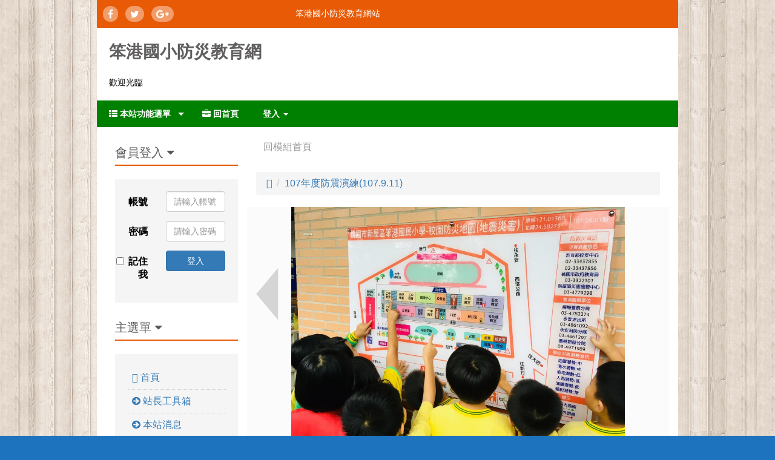

--- FILE ---
content_type: text/html; charset=UTF-8
request_url: https://www.bges.tyc.edu.tw/earthquake/modules/tadgallery/view.php?sn=692
body_size: 43007
content:
<!DOCTYPE html>
<html lang="zh-TW">
  <head>
    <!--目前$_SESSION['bootstrap']="3"; -->
    <!--將目前的資料夾名稱，設定為樣板標籤變數 theme_name-->
    
    <!--載入由使用者設定的各項佈景變數-->
    

    <meta charset="UTF-8">
        <meta name="viewport" content="width=device-width, initial-scale=1.0, shrink-to-fit=no">
        <meta http-equiv="X-UA-Compatible" content="ie=edge">

        
        <meta name="robots" content="index,follow">
        <meta name="keywords" content="S__12575291.jpg">
        <meta name="description" content="">
        <meta name="rating" content="general">
        <meta name="author" content="XOOPS">
        <meta name="copyright" content="Copyright @ 2001-2012">
        <meta name="generator" content="XOOPS">
        <meta property="og:title" content="笨港國小防災教育網 - S__12575291.jpg">
        <meta property="og:type" content="website">
        <meta property="og:url" content="https://www.bges.tyc.edu.tw/earthquake/modules/tadgallery/view.php?sn=692">
        <meta property="og:site_name" content="笨港國小防災教育網">

    <!-- 網站的標題及標語 -->
    <title>笨港國小防災教育網 - S__12575291.jpg</title>

    
        <!-- Rss -->
        <link rel="alternate" type="application/rss+xml" title="RSS" href="https://www.bges.tyc.edu.tw/earthquake/backend.php">
        <!-- icon -->
        <link href="https://www.bges.tyc.edu.tw/earthquake/favicon.ico" rel="SHORTCUT ICON">
        <!-- Sheet Css -->
        <link rel="stylesheet" type="text/css" media="all" title="Style sheet" href="https://www.bges.tyc.edu.tw/earthquake/xoops.css">
        <!-- XOOPS theme Sheet Css -->
        <link rel="stylesheet" type="text/css" media="all" title="Style sheet" href="https://www.bges.tyc.edu.tw/earthquake/themes/infoway/css/xoops.css">
        <!-- 33-1 bootstrap3 -->
        <link href="https://www.bges.tyc.edu.tw/earthquake/modules/tadtools/bootstrap3/css/bootstrap.css" rel="stylesheet" media="all">
        <!-- SmartMenus jQuery Bootstrap Addon CSS -->
        <link href="https://www.bges.tyc.edu.tw/earthquake/modules/tadtools/smartmenus/addons/bootstrap/jquery.smartmenus.bootstrap.css" media="all" rel="stylesheet">
        <!-- HTML5 shim and Respond.js for IE8 support of HTML5 elements and media queries -->
        <!-- WARNING: Respond.js doesn't work if you view the page via file:// -->
        <!--[if lt IE 9]>
        <script src="https://oss.maxcdn.com/html5shiv/3.7.2/html5shiv.min.js"></script>
        <script src="https://oss.maxcdn.com/respond/1.4.2/respond.min.js"></script>
        <![endif]-->
        <!-- font-awesome -->
        <link href="https://www.bges.tyc.edu.tw/earthquake/modules/tadtools/css/font-awesome/css/font-awesome.css" rel="stylesheet" media="all">
        <!-- Theme Sheet Css -->
        <link rel="stylesheet" type="text/css" media="all" href="https://www.bges.tyc.edu.tw/earthquake/themes/infoway/css/style.css">

    <!-- 給模組套用的樣板標籤 -->
    <script src="https://www.bges.tyc.edu.tw/earthquake/browse.php?Frameworks/jquery/jquery.js" type="text/javascript"></script>
<script src="https://www.bges.tyc.edu.tw/earthquake/browse.php?Frameworks/jquery/plugins/jquery.ui.js" type="text/javascript"></script>
<script src="https://www.bges.tyc.edu.tw/earthquake/modules/tadtools/jquery/jquery.ui.touch-punch.min.js" type="text/javascript"></script>
<script src="https://www.bges.tyc.edu.tw/earthquake/include/xoops.js" type="text/javascript"></script>
<script src="https://www.bges.tyc.edu.tw/earthquake/themes/infoway/language/tchinese_utf8/script.js" type="text/javascript"></script>
<script src="https://www.bges.tyc.edu.tw/earthquake/modules/tadgallery/class/jscroller.js" type="text/javascript"></script>
<script type="text/javascript">
//<![CDATA[

    (function($){
      $(document).ready(function(){
        var width=$('#scroller_container_w').width();
        $('#scroller_container').css('width',width+'px');
      });
    })(jQuery);
  
//]]></script>
<script src="https://www.bges.tyc.edu.tw/earthquake/modules/tadtools/fancyBox/lib/jquery.mousewheel.pack.js" type="text/javascript"></script>
<script src="https://www.bges.tyc.edu.tw/earthquake/modules/tadtools/fancyBox/source/jquery.fancybox.js" type="text/javascript"></script>
<script type="text/javascript">
//<![CDATA[

                jQuery(document).ready(function(){
                    $('.fancybox').fancybox({
                    type: 'iframe',
                    fitToView : true,
                    width   : '360',
                    height    : '480',
                    
                    
                    autoSize  : false,
                    closeClick  : false,
                    openEffect  : 'none',
                    closeEffect : 'none'
                    
                    
                    });
                });
            
//]]></script>
<link rel="stylesheet" href="https://www.bges.tyc.edu.tw/earthquake/modules/tadtools/jquery/themes/base/jquery.ui.all.css" type="text/css" />
<link rel="stylesheet" href="https://www.bges.tyc.edu.tw/earthquake/language/tchinese_utf8/style.css" type="text/css" />
<link rel="stylesheet" href="https://www.bges.tyc.edu.tw/earthquake/media/font-awesome/css/font-awesome.min.css" type="text/css" />
<link rel="stylesheet" href="https://www.bges.tyc.edu.tw/earthquake/modules/tadtools/css/xoops.css" type="text/css" />
<link rel="stylesheet" href="https://www.bges.tyc.edu.tw/earthquake/modules/tadtools/fancyBox/source/jquery.fancybox.css" type="text/css" />


      <meta property="og:title" content="S__12575291.jpg">
      <meta property="og:description" content="">
      <meta property="og:image" content="https://www.bges.tyc.edu.tw/earthquake/uploads/tadgallery/medium/2019_05_01/692_m_S__12575291.jpg">
      

    <link rel="stylesheet" type="text/css" media="all"  href="https://www.bges.tyc.edu.tw/earthquake/themes/infoway/css/style.css" />
    <link rel="stylesheet" type="text/css" media="all"  href="https://www.bges.tyc.edu.tw/earthquake/themes/infoway/css/navbar.css" />
    <link rel="stylesheet" type="text/css" media="all"  href="https://www.bges.tyc.edu.tw/earthquake/themes/infoway/css/slider.css" />

    <style type="text/css">
      body{
        font-family: ;
              }
    </style>
    <script type="text/javascript" src="https://www.bges.tyc.edu.tw/earthquake/themes/infoway/js/jquery.easing.1.3.js"></script>
    <script type="text/javascript" src="https://www.bges.tyc.edu.tw/earthquake/themes/infoway/js/jquery.CarouSlide.min.js"></script>

    <script type='text/javascript'>
      $(function(){

      // 移在第二層項目時,讓該第一層的項目加上樣式(呈現背景反白)
      $( ".sub" ).children().hover(
        function() {
          $(this ).parent().parent().children().addClass("selected");
        }, function() {
          $( this ).parent().parent().children().removeClass("selected");
        }
      );
      // 滑動圖片
      $(".s1").CarouSlide({
       animType:"slide-vertical",
                  autoAnim:true,
                  slideTime:3000,
                  animTime:1000,
                  alwaysNext:true
      });

      //選單箭頭
      // $(".navbar > ul > li:has(ul) > a").append('<div class="arrow-bottom"></div>');
      $(".navbar > ul > li ul li:has(ul) > a").append('<div class="arrow-right"></div>');
      //區塊標題加入向下箭頭和樣式(於xoops.css設定顏色和位置)
      $(".blockTitle").append('<i class="fa fa-caret-down sidebar-arrow-down"></i>');
    })
    </script>


    <style>
      body{
        background-color: #1E73BE;
        background-image: url('https://www.bges.tyc.edu.tw/earthquake/uploads/tad_themes/infoway/bg/bg.png');
        background-repeat: repeat;
        background-position: left top;
        background-attachment: fixed;
      }

      .wrapper{
        margin: 0 auto;
        width: 960px;
        background-color: #ffffff;
      }



      #header a{
        font-size: 1.75em;
        width: 960px;
        margin: 20px auto;
        font-weight: bold;
        color:#615F5F;

      }



      .topinfobar{
        width: 960px;
        /*margin: 0 auto;*/
        background-color:#E85A05;

        /*color:#fff;*/
        /*color:transparent;*/
      }

      #header{
        background:url() no-repeat;
        /*background-color: transparent;*/
        /*background: transparent;*/

      }

      .navbar li a.selected,.navbar li a:hover {
        /*background-color: #EC5515;*/
        background-color: #EC5515;
        color:#FFFFFF;
      }

      /*選單第二層移過連結顏色*/
      .navbar ul li ul li a:hover{
        /*background-color:rgba(255, 255, 255, 0.4);*/
      }

      /*選單第二層移過項目*/
      .navbar ul li ul li:hover{
        border: none;
      }



      /*區塊標題*/
      div.blockTitle{
        border-bottom: 2px solid #E85A05;

        position: relative;/*搭配向下箭頭位置*/
      }

      /*區塊標題的向下箭頭*/
      div.blockTitle .sidebar-arrow-down{
        position: absolute;
        left: 23px;
        bottom: -13px;
        color: #E85A05;
      }


      /*xoops主選單,目前所在項目*/
      div#mainmenu a.maincurrent{
       color:;
      }

      div#mainmenu a.menuMain:hover{
       color:#08C;
       transform: translateX(15px);
       /*chrome*/
       -webkit-transform: translateX(15px);
       margin-right: 15px;
      }


      .slider-wrapper , .s1 .slider-wrapper , div.slider , .slider-holder li a img {
                height:285px;      }

    </style>

  </head>

  <body>

    <div class="wrapper">
      <!-- 頁首 -->
      <div class="topinfobar">
        <div class="row">

          <div class="col-sm-2 col-md-2">
            <!-- 社群網站連結 -->
            <ul class="social_logos">
                              <li>
                  <a href="http://www.facebook.com" target="_blank"><span class="fa fa-facebook"></span></a>
                </li>
                                          <li>
                <a href="http://twitter.com" target="_blank"><span class="fa fa-twitter"></span></a>
              </li>
                                          <li>
                <a href="http://plus.google.com" target="_blank"><span class="fa fa-google-plus"></span></a>
              </li>
                          </ul>
          </div>

          <div class="col-sm-6 col-md-6">
            <span class="info">笨港國小防災教育網站</span>
          </div>
        </div>
      </div>

      <!-- 標題 -->
      <!-- logo -->
      <div id="header">

    <div class="title">
        <a href="https://www.bges.tyc.edu.tw/earthquake/index.php">笨港國小防災教育網</a>
    </div>
    <div class="subtitle">
        歡迎光臨
    </div>

</div>
      <!-- 導覽列 -->
      <link rel="stylesheet" type="text/css" href="https://www.bges.tyc.edu.tw/earthquake/modules/tadtools/themes_common/menu/cssmenu/styles.css" />
<script src="https://www.bges.tyc.edu.tw/earthquake/modules/tadtools/themes_common/menu/cssmenu/menu_jquery.js"></script>
<style type="text/css">
  #cssmenu{
    background: #008000;
    /* background: transparent; */
  }
  #cssmenu > ul{
    background: #008000;
    /* background: transparent; */
  }
  #cssmenu ul ul li a {
    background: #2fa4e7;
    color:#FFFFFF;
    /* color: #6e6265; */
    /* background: #fff; */
  }
  #cssmenu ul ul li:hover > a {
    background: #1684c2;
    color:#EC5515;
    /* color: #8c9195; */
    /* background: #f6f6f6; */
  }

  #cssmenu > ul > li > a {
    color:#FFFFFF;
    /* color: #ffffff; */
  }

  #cssmenu > ul > li:hover > a {
    color:#EC5515;
    /* color: #ffffff; */
  }
</style>
<div id="cssmenu">
    <ul>
                <li class='has-sub'>
            <a href='' target="">
            <span><span class="fa fa-th-list" icon-white></span> 本站功能選單</span>
            </a>
                                        <ul>
                                                        <li >
                        <a href='http://163.30.198.1/earthquake/modules/tad_adm/' target="">
                        <span><span class="fa fa-th-list"></span> 站長工具箱</span>
                        </a>
                                            </li>
                                                                            <li >
                        <a href='http://163.30.198.1/earthquake/modules/tad_idioms/' target="">
                        <span><span class="fa fa-th-list"></span> 學學成語</span>
                        </a>
                                            </li>
                                                                            <li >
                        <a href='http://163.30.198.1/earthquake/modules/tad_player/' target="">
                        <span><span class="fa fa-th-list"></span> 影音播放</span>
                        </a>
                                            </li>
                                                    </ul>
                                </li>
                <li >
            <a href='http://163.30.198.1/earthquake' target="_self">
            <span><span class="fa fa-briefcase" icon-white></span> 回首頁</span>
            </a>
                    </li>
        
                <li>
            <!-- 登入 -->
            <a href="#" class="dropdown-toggle" data-toggle="dropdown">
            登入 <span class="caret"></span>
            </a>
                              <ul class="dropdown-menu" role="menu" aria-labelledby="dLabel">

          <li>
        <form action="https://www.bges.tyc.edu.tw/earthquake/user.php" method="post" class="form-horizontal" role="form">
          <fieldset style="min-width: 200px; margin: 10px;">
            <legend>
            登入            </legend>
                        <div class="form-group">
              <label class="col-sm-4 control-label" for="uname">
                帳號
              </label>
              <div class="col-sm-8">
                <input type="text" name="uname"  id="uname" placeholder="請輸入帳號"  class="form-control">
              </div>
            </div>

            <div class="form-group">
              <label class="col-sm-4 control-label" for="pass">
                密碼
              </label>
              <div class="col-sm-8">
              <input type="password" name="pass" id="pass" placeholder="請輸入密碼" class="form-control">
              </div>
            </div>

            <div class="form-group">
              <label class="col-sm-4 control-label">
              </label>
              <div class="col-sm-8">
                <input type="hidden" name="xoops_redirect" value="/earthquake/modules/tadgallery/view.php?sn=692">
                <input type="hidden" name="rememberme" value="On">
                <input type="hidden" name="op" value="login">
                <input type="hidden" name="xoops_login" value="1">
                <button type="submit" class="btn btn-primary btn-block">登入</button>
              </div>
            </div>

                      </fieldset>
        </form>

      </li>

    
          

                                  <li style="white-space: nowrap">
        
        <a href="https://accounts.google.com/o/oauth2/auth?response_type=code&redirect_uri=https%3A%2F%2Fwww.bges.tyc.edu.tw%2Fearthquake%2Fmodules%2Ftad_login%2Findex.php&client_id=&scope=https%3A%2F%2Fwww.googleapis.com%2Fauth%2Fuserinfo.profile+https%3A%2F%2Fwww.googleapis.com%2Fauth%2Fuserinfo.email&access_type=offline&approval_prompt=auto" class="btn" style="display:inline-block;width:32px;height:32px;padding:2px;margin:2px;background-color:transparent;">
          <img src="https://www.bges.tyc.edu.tw/earthquake/modules/tad_login/images/google.png" alt="使用 Google OpenID  快速登入" title="使用 Google OpenID  快速登入" style="width:32px;height:32px;">
                  </a>

                
                      
        <a href="https://www.bges.tyc.edu.tw/earthquake/modules/tad_login/index.php?login&op=yahoo" class="btn" style="display:inline-block;width:32px;height:32px;padding:2px;margin:2px;background-color:transparent;">
          <img src="https://www.bges.tyc.edu.tw/earthquake/modules/tad_login/images/yahoo.png" alt="使用 Yahoo OpenID  快速登入" title="使用 Yahoo OpenID  快速登入" style="width:32px;height:32px;">
                  </a>

                
                      
        <a href="https://www.bges.tyc.edu.tw/earthquake/modules/tad_login/index.php?login&op=myid" class="btn" style="display:inline-block;width:32px;height:32px;padding:2px;margin:2px;background-color:transparent;">
          <img src="https://www.bges.tyc.edu.tw/earthquake/modules/tad_login/images/myid.png" alt="使用 MyID OpenID  快速登入" title="使用 MyID OpenID  快速登入" style="width:32px;height:32px;">
                  </a>

                
                  

  </ul>
                    </li>
            </ul>
</div>
<div style="clear:both;"></div>
      

      <!-- 內容 -->
      <div class="main">
        <div id="xoops_theme_content">
          <div id="xoops_theme_content_zone" class="row row-sm-eq" style="background-color:#ffffff;">
      
      <div id="xoops_theme_center_zone" class="col-sm-9 col-sm-push-3" style="background-color: transparent;">
        <a accesskey="C" href="#xoops_theme_center_zone_key" title="中間區域（包含中間區塊及主內容）" id="xoops_theme_center_zone_key" style="color: transparent; font-size: 0.625rem; position: absolute;">:::</a>
<div id="xoops_theme_center" style="">
    <div class="row">
    <div class="col-sm-6"></div>
    <div class="col-sm-6"></div>
  </div>

    <div id="xoops_contents">
    
        <style>
            .toolbar_bootstrap_nav {
                position: relative;
                margin: 20px 0;
            }
            .toolbar_bootstrap_nav ul {
                margin: 0;
                padding: 0;
            }
            .toolbar_bootstrap_nav li {
                margin: 0 5px 10px 0;
                padding: 0;
                list-style: none;
                display: inline-block;
            }
            .toolbar_bootstrap_nav a {
                padding: 3px 12px;
                text-decoration: none;
                color: #999;
                line-height: 100%;
            }
            .toolbar_bootstrap_nav a:hover {
                color: #000;
            }
            .toolbar_bootstrap_nav .current a {
                background: #999;
                color: #fff;
                border-radius: 5px;
            }
        </style>

        <nav class='toolbar_bootstrap_nav'>
            <ul>
            <li ><a href='https://www.bges.tyc.edu.tw/earthquake/modules/tadgallery/index.php' >回模組首頁</a></li>
            </ul>
        </nav>

<script type="text/javascript" src="class/jquery.bxslider/jquery.bxslider.js"></script>
<link rel="stylesheet" href="class/jquery.bxslider/jquery.bxslider.css" type="text/css">

<script>
    $(document).ready(function(){
        $('.slider1').bxSlider({
            slideWidth: 100,
            minSlides: 2,
            maxSlides: 12,
            slideMargin: 10
        });
    });
</script>






        <ul class='breadcrumb'>
            <li class='breadcrumb-item '><a href='index.php?csn=0'>&#xf015;</a></li><li class='breadcrumb-item active'><a href='index.php?csn=23'>107年度防震演練(107.9.11)</a></li>
        </ul>
<div id="photo692"></div>
<h2 style="display:none;">Photo</h2>

<div class="row" style="background-color:#FBFBFB;">
  <div class="col-sm-1" style="text-align:right;">
    <a href="view.php?sn=691#photo691"><img src="images/left.png" style="margin-top:100px;" alt="Back" title="Last photo"></a>  </div>
  <div class="col-sm-10 text-center">

          <h1 class="sr-only visually-hidden" style="display: none;">https://www.bges.tyc.edu.tw/earthquake/uploads/tadgallery/2019_05_01/692_S__12575291.jpg</h1>
              <img src="https://www.bges.tyc.edu.tw/earthquake/uploads/tadgallery/2019_05_01/692_S__12575291.jpg" style="max-width: 100%;" alt="https://www.bges.tyc.edu.tw/earthquake/uploads/tadgallery/2019_05_01/692_S__12575291.jpg " title="https://www.bges.tyc.edu.tw/earthquake/uploads/tadgallery/2019_05_01/692_S__12575291.jpg ">
        
  </div>
  <div class="col-sm-1">
      </div>
</div>

<div class="row" style="margin:20px 0px;">
  <div class="col-sm-6 text-left text-start"></div>
  <div class="col-sm-6 text-right text-end">
    <div class="btn-group">
              <a href="https://www.bges.tyc.edu.tw/earthquake/uploads/tadgallery/2019_05_01/692_S__12575291.jpg" target="_blank" title="" class="btn btn-sm btn-default btn-secondary"><i class="fa fa-search-plus"></i> L</a>

        <a href="https://www.bges.tyc.edu.tw/earthquake/uploads/tadgallery/medium/2019_05_01/692_m_S__12575291.jpg" target="_blank" title="" class="btn btn-sm btn-default btn-secondary"><i class="fa fa-search"></i> M</a>

        <a href="https://www.bges.tyc.edu.tw/earthquake/uploads/tadgallery/small/2019_05_01/692_s_S__12575291.jpg" target="_blank" title="" class="btn btn-sm btn-default btn-secondary"><i class="fa fa-search-minus"></i> S</a>
      
              <a href="exif.php?sn=692" class="fancybox fancybox fancybox.ajax btn btn-sm btn-info"><i class="fa fa-info-circle"></i> EXIF</a>

              
    </div>
  </div>
</div>


    <div class="slider1">
                        <div class="slide" onClick="location.href='view.php?sn=692#photo692'" onkeypress="location.href='view.php?sn=692#photo692'" style="cursor:pointer;height:80px;background: url('https://www.bges.tyc.edu.tw/earthquake/uploads/tadgallery/small/2019_05_01/692_s_S__12575291.jpg') center center/cover no-repeat #252a44;"></div>
              
                        <div class="slide" onClick="location.href='view.php?sn=680#photo680'" onkeypress="location.href='view.php?sn=680#photo680'" style="cursor:pointer;height:80px;background: url('https://www.bges.tyc.edu.tw/earthquake/uploads/tadgallery/small/2019_05_01/680_s_2018921中年級幼兒園_180926_0004.jpg') center center/cover no-repeat #252a44;"></div>
                  <div class="slide" onClick="location.href='view.php?sn=682#photo682'" onkeypress="location.href='view.php?sn=682#photo682'" style="cursor:pointer;height:80px;background: url('https://www.bges.tyc.edu.tw/earthquake/uploads/tadgallery/small/2019_05_01/682_s_2018921中年級幼兒園_180926_0021.jpg') center center/cover no-repeat #252a44;"></div>
                  <div class="slide" onClick="location.href='view.php?sn=685#photo685'" onkeypress="location.href='view.php?sn=685#photo685'" style="cursor:pointer;height:80px;background: url('https://www.bges.tyc.edu.tw/earthquake/uploads/tadgallery/small/2019_05_01/685_s_2018921中年級幼兒園_180926_0023.jpg') center center/cover no-repeat #252a44;"></div>
                  <div class="slide" onClick="location.href='view.php?sn=686#photo686'" onkeypress="location.href='view.php?sn=686#photo686'" style="cursor:pointer;height:80px;background: url('https://www.bges.tyc.edu.tw/earthquake/uploads/tadgallery/small/2019_05_01/686_s_2018921中年級幼兒園_180926_0024.jpg') center center/cover no-repeat #252a44;"></div>
                  <div class="slide" onClick="location.href='view.php?sn=687#photo687'" onkeypress="location.href='view.php?sn=687#photo687'" style="cursor:pointer;height:80px;background: url('https://www.bges.tyc.edu.tw/earthquake/uploads/tadgallery/small/2019_05_01/687_s_2018921中年級幼兒園_180926_0026.jpg') center center/cover no-repeat #252a44;"></div>
                  <div class="slide" onClick="location.href='view.php?sn=688#photo688'" onkeypress="location.href='view.php?sn=688#photo688'" style="cursor:pointer;height:80px;background: url('https://www.bges.tyc.edu.tw/earthquake/uploads/tadgallery/small/2019_05_01/688_s_2018921中年級幼兒園_180926_0029.jpg') center center/cover no-repeat #252a44;"></div>
                  <div class="slide" onClick="location.href='view.php?sn=689#photo689'" onkeypress="location.href='view.php?sn=689#photo689'" style="cursor:pointer;height:80px;background: url('https://www.bges.tyc.edu.tw/earthquake/uploads/tadgallery/small/2019_05_01/689_s_2018921中年級幼兒園_180926_0033.jpg') center center/cover no-repeat #252a44;"></div>
                  <div class="slide" onClick="location.href='view.php?sn=690#photo690'" onkeypress="location.href='view.php?sn=690#photo690'" style="cursor:pointer;height:80px;background: url('https://www.bges.tyc.edu.tw/earthquake/uploads/tadgallery/small/2019_05_01/690_s_2018921中年級幼兒園_180926_0034.jpg') center center/cover no-repeat #252a44;"></div>
                  <div class="slide" onClick="location.href='view.php?sn=691#photo691'" onkeypress="location.href='view.php?sn=691#photo691'" style="cursor:pointer;height:80px;background: url('https://www.bges.tyc.edu.tw/earthquake/uploads/tadgallery/small/2019_05_01/691_s_S__12575290.jpg') center center/cover no-repeat #252a44;"></div>
                  </div>



<div class="row">
  <div class="col-md-12">
    
    


    <div style="margin: 3px; padding: 3px;">
    <!-- start comments loop -->
        <!-- end comments loop -->
    </div>
  </div>
</div>
  </div>

  
  <div class="row">
    <div class="col-sm-6"></div>
    <div class="col-sm-6"></div>
  </div>
</div>      </div>

      <div id="xoops_theme_left_zone" class="col-sm-3 col-sm-pull-9" style="background-color:transparent;">
        <div id="xoops_theme_left" style="background-color:transparent;">
          <a accesskey="L" href="#xoops_theme_left_zone_key" title="左邊區域（視佈景版型不同可能包含左右兩側之區塊）" id="xoops_theme_left_zone_key" style="color: transparent; font-size: 0.625rem; position: absolute;">:::</a>
                      
            <div class="leftBlock">
        
            <h3 class="blockTitle">
            
                            會員登入
                    </h3>
            <div class="blockContent" style="clear:both;">
          
<div class="loginform">
  <form action="https://www.bges.tyc.edu.tw/earthquake/user.php" method="post" class="form-horizontal" role="form">
    <div class="form-group">
      <label class="col-sm-4 control-label" for="uname">
        帳號
      </label>
      <div class="col-sm-8">
        <input type="text" name="uname"  id="uname" placeholder="請輸入帳號"  class="form-control" />
      </div>
    </div>

    <div class="form-group">
      <label class="col-sm-4 control-label" for="pass">
        密碼
      </label>
      <div class="col-sm-8">
      <input type="password" name="pass" id="pass" placeholder="請輸入密碼" class="form-control" />
      </div>
    </div>

    <div class="form-group">
      <label class="col-sm-4 control-label checkbox" for="rememberme">
                    <input type="checkbox" name="rememberme" id="rememberme" value="On" class="formButton">
            記住我
              </label>
      <div class="col-sm-8">
        <input type="hidden" name="xoops_redirect" value="/earthquake/modules/tadgallery/view.php?sn=692" />
        <input type="hidden" name="rememberme" value="On" />
        <input type="hidden" name="op" value="login" />
        <input type="hidden" name="xoops_login" value="1"/>
        
        <button type="submit" class="btn btn-primary btn-block">登入</button>
      </div>
    </div>

      </form>
</div>
        </div>
      </div>
                <div class="leftBlock">
        
            <h3 class="blockTitle">
            
                            主選單
                    </h3>
            <div class="blockContent" style="clear:both;">
          
<link rel="stylesheet" type="text/css" media="all" title="Style sheet" href="https://www.bges.tyc.edu.tw/earthquake/modules/tadtools/css/vertical_menu.css">
<ul class="vertical_menu">
    <li >
        <a href="https://www.bges.tyc.edu.tw/earthquake/" title="首頁">
        &#xf015;
        首頁
        </a>
    </li>
            <li >
            <a href="https://www.bges.tyc.edu.tw/earthquake/modules/tad_adm/" title="站長工具箱">
            <i class="fa fa-arrow-circle-right" aria-hidden="true"></i>
            站長工具箱
            </a>
        </li>
                    <li >
            <a href="https://www.bges.tyc.edu.tw/earthquake/modules/tadnews/" title="本站消息">
            <i class="fa fa-arrow-circle-right" aria-hidden="true"></i>
            本站消息
            </a>
        </li>
                    <li >
            <a href="https://www.bges.tyc.edu.tw/earthquake/modules/tad_player/" title="影音播放">
            <i class="fa fa-arrow-circle-right" aria-hidden="true"></i>
            影音播放
            </a>
        </li>
                    <li >
            <a href="https://www.bges.tyc.edu.tw/earthquake/modules/tad_admin/" title="站長工具箱（急救版）">
            <i class="fa fa-arrow-circle-right" aria-hidden="true"></i>
            站長工具箱（急救版）
            </a>
        </li>
                    <li class="selected">
            <a href="https://www.bges.tyc.edu.tw/earthquake/modules/tadgallery/" title="校園相簿">
            <i class="fa fa-arrow-circle-right" aria-hidden="true"></i>
            校園相簿
            </a>
        </li>
                    <li >
            <a href="https://www.bges.tyc.edu.tw/earthquake/modules/tad_link/" title="常用網站">
            <i class="fa fa-arrow-circle-right" aria-hidden="true"></i>
            常用網站
            </a>
        </li>
            </ul>
        </div>
      </div>
                <div class="leftBlock">
        
            <h3 class="blockTitle">
            
                            圖片跑馬燈
                    </h3>
            <div class="blockContent" style="clear:both;">
            <style type="text/css">
  /* Scroller Box */
  #scroller_container {
   height: 380px;
   overflow: hidden;
  }
  /* Scoller Box */

  /* CSS Hack Safari */
  #dummy {;# }

  #scroller_container {
   overflow: auto;
  }
  /* Scroller Box */
  .scroller_container_blur{
      background-color: #ccc; /*shadow color*/
      color: inherit;
      margin-left: 4px;
      margin-top: 4px;
      margin-right: 8px;
  }

  .scroller_container_shadow,
  .scroller_container_shadow_content{
      position: relative;
      bottom: 2px;
      right: 2px;
  }

  .scroller_container_shadow{
      background-color: #666; /*shadow color*/
      color: inherit;
  }

  .scroller_container_shadow_content{
      background-color: #fff; /*background color of content*/
      color: #000; /*text color of content*/
      border: 1px solid #cfcfcf; /*border color*/
      padding: 4px 2px;
      text-align:center;
  }
  </style>


  <div id="scroller_container_w"></div>
  <div id="scroller_container">
    <div class="jscroller2_up jscroller2_speed-40 jscroller2_mousemove">
           <div class="scroller_container_blur">
        <div class="scroller_container_shadow">
          <div class="scroller_container_shadow_content">
            <a href="https://www.bges.tyc.edu.tw/earthquake/modules/tadgallery/view.php?sn=612"><img src="https://www.bges.tyc.edu.tw/earthquake/uploads/tadgallery/medium/2019_05_01/612_m_S__12574758.jpg" alt="S__12574758.jpg" title="" style="width:100%;"></a>
            <div style="padding:4px;margin-top:4px;font-size: 0.8em;color:#606060">S__12574758.jpg</div>
            
          </div>
        </div>
      </div>
           <div class="scroller_container_blur">
        <div class="scroller_container_shadow">
          <div class="scroller_container_shadow_content">
            <a href="https://www.bges.tyc.edu.tw/earthquake/modules/tadgallery/view.php?sn=693"><img src="https://www.bges.tyc.edu.tw/earthquake/uploads/tadgallery/medium/2018_10_15/693_m_IMG_0707.JPG" alt="IMG_0707.JPG" title="" style="width:100%;"></a>
            <div style="padding:4px;margin-top:4px;font-size: 0.8em;color:#606060">IMG_0707.JPG</div>
            
          </div>
        </div>
      </div>
           <div class="scroller_container_blur">
        <div class="scroller_container_shadow">
          <div class="scroller_container_shadow_content">
            <a href="https://www.bges.tyc.edu.tw/earthquake/modules/tadgallery/view.php?sn=619"><img src="https://www.bges.tyc.edu.tw/earthquake/uploads/tadgallery/medium/2019_05_01/619_m_S__31703045.jpg" alt="S__31703045.jpg" title="" style="width:100%;"></a>
            <div style="padding:4px;margin-top:4px;font-size: 0.8em;color:#606060">S__31703045.jpg</div>
            
          </div>
        </div>
      </div>
           <div class="scroller_container_blur">
        <div class="scroller_container_shadow">
          <div class="scroller_container_shadow_content">
            <a href="https://www.bges.tyc.edu.tw/earthquake/modules/tadgallery/view.php?sn=574"><img src="https://www.bges.tyc.edu.tw/earthquake/uploads/tadgallery/medium/2019_05_01/574_m_S__31621152.jpg" alt="S__31621152.jpg" title="" style="width:100%;"></a>
            <div style="padding:4px;margin-top:4px;font-size: 0.8em;color:#606060">S__31621152.jpg</div>
            
          </div>
        </div>
      </div>
           <div class="scroller_container_blur">
        <div class="scroller_container_shadow">
          <div class="scroller_container_shadow_content">
            <a href="https://www.bges.tyc.edu.tw/earthquake/modules/tadgallery/view.php?sn=631"><img src="https://www.bges.tyc.edu.tw/earthquake/uploads/tadgallery/medium/2019_05_01/631_m_S__31703044.jpg" alt="S__31703044.jpg" title="" style="width:100%;"></a>
            <div style="padding:4px;margin-top:4px;font-size: 0.8em;color:#606060">S__31703044.jpg</div>
            
          </div>
        </div>
      </div>
           <div class="scroller_container_blur">
        <div class="scroller_container_shadow">
          <div class="scroller_container_shadow_content">
            <a href="https://www.bges.tyc.edu.tw/earthquake/modules/tadgallery/view.php?sn=692"><img src="https://www.bges.tyc.edu.tw/earthquake/uploads/tadgallery/medium/2019_05_01/692_m_S__12575291.jpg" alt="S__12575291.jpg" title="" style="width:100%;"></a>
            <div style="padding:4px;margin-top:4px;font-size: 0.8em;color:#606060">S__12575291.jpg</div>
            
          </div>
        </div>
      </div>
           <div class="scroller_container_blur">
        <div class="scroller_container_shadow">
          <div class="scroller_container_shadow_content">
            <a href="https://www.bges.tyc.edu.tw/earthquake/modules/tadgallery/view.php?sn=618"><img src="https://www.bges.tyc.edu.tw/earthquake/uploads/tadgallery/medium/2019_05_01/618_m_S__12575287.jpg" alt="S__12575287.jpg" title="" style="width:100%;"></a>
            <div style="padding:4px;margin-top:4px;font-size: 0.8em;color:#606060">S__12575287.jpg</div>
            
          </div>
        </div>
      </div>
           <div class="scroller_container_blur">
        <div class="scroller_container_shadow">
          <div class="scroller_container_shadow_content">
            <a href="https://www.bges.tyc.edu.tw/earthquake/modules/tadgallery/view.php?sn=585"><img src="https://www.bges.tyc.edu.tw/earthquake/uploads/tadgallery/medium/2019_05_01/585_m_S__31703047.jpg" alt="S__31703047.jpg" title="" style="width:100%;"></a>
            <div style="padding:4px;margin-top:4px;font-size: 0.8em;color:#606060">S__31703047.jpg</div>
            
          </div>
        </div>
      </div>
           <div class="scroller_container_blur">
        <div class="scroller_container_shadow">
          <div class="scroller_container_shadow_content">
            <a href="https://www.bges.tyc.edu.tw/earthquake/modules/tadgallery/view.php?sn=624"><img src="https://www.bges.tyc.edu.tw/earthquake/uploads/tadgallery/medium/2019_05_01/624_m_S__31621150.jpg" alt="S__31621150.jpg" title="" style="width:100%;"></a>
            <div style="padding:4px;margin-top:4px;font-size: 0.8em;color:#606060">S__31621150.jpg</div>
            
          </div>
        </div>
      </div>
           <div class="scroller_container_blur">
        <div class="scroller_container_shadow">
          <div class="scroller_container_shadow_content">
            <a href="https://www.bges.tyc.edu.tw/earthquake/modules/tadgallery/view.php?sn=691"><img src="https://www.bges.tyc.edu.tw/earthquake/uploads/tadgallery/medium/2019_05_01/691_m_S__12575290.jpg" alt="S__12575290.jpg" title="" style="width:100%;"></a>
            <div style="padding:4px;margin-top:4px;font-size: 0.8em;color:#606060">S__12575290.jpg</div>
            
          </div>
        </div>
      </div>
         </div>
  </div>

        </div>
      </div>
                <div class="leftBlock">
        
            <h3 class="blockTitle">
            
                            成語隨時背
                    </h3>
            <div class="blockContent" style="clear:both;">
          <table style="width:auto;margin:10px auto;font-family:標楷體;">
    <tr>
                                    <td style="vertical-align: middle; text-align:right;width:30px;height:30px;line-height:30px;">
                    <span style="font-size: 1.875em">前</span>
                </td>
                <td style="vertical-align:middle;text-align:left;font-size: 0.8em;width:12px;line-height:10px;">
                    <span style="font-size: 0.8em;width:12px;line-height:80%;">ㄑㄧㄢ</span>
                </td>
                <td style="vertical-align: middle; text-align:left;width:10px;padding:0px;">
                    <span style="margin:0px;font-size: 0.8em;">ˊ</span>
                </td>
                            <td style="vertical-align: middle; text-align:right;width:30px;height:30px;line-height:30px;">
                    <span style="font-size: 1.875em">倨</span>
                </td>
                <td style="vertical-align:middle;text-align:left;font-size: 0.8em;width:12px;line-height:10px;">
                    <span style="font-size: 0.8em;width:12px;line-height:120%;">ㄐㄩ</span>
                </td>
                <td style="vertical-align: middle; text-align:left;width:10px;padding:0px;">
                    <span style="margin:0px;font-size: 0.8em;">ˋ</span>
                </td>
                            <td style="vertical-align: middle; text-align:right;width:30px;height:30px;line-height:30px;">
                    <span style="font-size: 1.875em">後</span>
                </td>
                <td style="vertical-align:middle;text-align:left;font-size: 0.8em;width:12px;line-height:10px;">
                    <span style="font-size: 0.8em;width:12px;line-height:120%;">ㄏㄡ</span>
                </td>
                <td style="vertical-align: middle; text-align:left;width:10px;padding:0px;">
                    <span style="margin:0px;font-size: 0.8em;">ˋ</span>
                </td>
                            <td style="vertical-align: middle; text-align:right;width:30px;height:30px;line-height:30px;">
                    <span style="font-size: 1.875em">恭</span>
                </td>
                <td style="vertical-align:middle;text-align:left;font-size: 0.8em;width:12px;line-height:10px;">
                    <span style="font-size: 0.8em;width:12px;line-height:80%;">ㄍㄨㄥ</span>
                </td>
                <td style="vertical-align: middle; text-align:left;width:10px;padding:0px;">
                    <span style="margin:0px;font-size: 0.8em;">&nbsp;&nbsp;</span>
                </td>
                        </tr>
</table>

    <div class="alert alert-info">倨，傲慢；先前態度傲慢，後又轉為恭敬。用以譏笑勢利的人前後態度不一。</div>

<div class="text-right text-end">
    <a href="https://www.bges.tyc.edu.tw/earthquake/modules/tad_idioms/index.php?g2p=4&show_sn=61#61" class="btn btn-sm btn-info">more...</a>
</div>


<div class="clearfix"></div>
        </div>
      </div>
                
                  </div>
      </div>
        <div style="clear: both;"></div>
</div>        </div>
      </div>

      <!-- 頁尾 -->
      <div id="footer">
        <div id="copyright">
          <div class="row">
            <div class="col-md-12">
                        </div>
          </div>
          <a href="modules/system/admin.php?fct=preferences&op=show&confcat_id=3">請點此或右邊的設定符號，以編輯此處的頁尾資訊。<br>
您可以在此輸入學校電話、地址、傳真電話、管理員Email等資訊</a>。
<div style="font-size:12px;color:#CC9900;margin:10px auto;" target="_blank">本系統使用<a href="http://campus-xoops.tn.edu.tw">XOOPS校園網站輕鬆架</a></div>
        </div>
      </div>

    </div>

    <!-- 載入 BootStrap所需的javascript -->
    <!--Bootstrap js-->
<script src="https://www.bges.tyc.edu.tw/earthquake/modules/tadtools/bootstrap3/js/bootstrap.js"></script>

<!-- SmartMenus jQuery plugin -->
<script type="text/javascript" src="https://www.bges.tyc.edu.tw/earthquake/modules/tadtools/smartmenus/jquery.smartmenus.js"></script>

<!-- SmartMenus jQuery Bootstrap Addon -->
<script type="text/javascript" src="https://www.bges.tyc.edu.tw/earthquake/modules/tadtools/smartmenus/addons/bootstrap/jquery.smartmenus.bootstrap.js"></script>
    <!-- 載入自訂的javascript -->
    <script type="text/javascript">
  $(document).ready(function(){
    $("select[name='xoops_theme_select']").addClass("form-control");
    $("input[name='query']").addClass("form-control");
    $("input[name='uname']").addClass("form-control");
    $("input[name='pass']").addClass("form-control");


    $('iframe:not([title])').attr('title','iframe content');

    var mobile_device='';


  });
</script>

    <!-- 是否顯示樣板變數資訊 -->
    
  </body>
</html>

--- FILE ---
content_type: text/css
request_url: https://www.bges.tyc.edu.tw/earthquake/themes/infoway/css/xoops.css
body_size: 2372
content:
table{
  width:100%;
}

td.even label{
  display:inline;
}

td.even input[type="text"], td.even textarea{
  width:90%;
}

/* ===== 主選單 ===== */
#mainmenu a {
  display: block;
  margin: 6px 2px;
  text-decoration: none;
  color: rgb(0,51,102);
}
#mainmenu a:hover {
  background-position: 0px;
  background-repeat: no-repeat;
  color: rgb(255,0,51);
}
#mainmenu a.menuTop {
  padding-left: 8px;
  color: rgb(255,51,0);
  background-image: none;
}
#mainmenu a.menuMain {
  padding-left: 18px;
}
#mainmenu a.menuSub {
  padding-left: 36px;
  color: rgb(0,102,102);
}
#mainmenu a.menuSub:hover {
  background-position: 18px;
  color: rgb(255,0,51);
}
/* ===== 使用者選單 ===== */
#usermenu a {
  display: block;
  margin: 6px 2px;
  text-decoration: none;
  color: rgb(0,51,102);
}
#usermenu a:hover {
}
#usermenu a.menuTop {
}
#usermenu a.highlight {
}
/* ===== 項目符號 ===== */
ul {
  margin: 2px;
  padding: 2px;
  list-style: disc outside;
  text-align: left;
}
ol {
  margin: 2px;
  padding: 2px;
  list-style: decimal outside;
  text-align: left;
}
li {
  margin-left: 2px;
  color: #233D5E;
}
/* ===== 標題預設大小 ===== */
h1 {
  font-size: 1.4em;
}
h2 {
  font-size: 1.3em;
}
h3 {
  font-size: 1.2em;
}
h4 {
  font-size: 1.1em;
}
h5 {
  font-size: 1em;
}
/* ===== 表格框線配色 ===== */
.outer {
  border: 1px solid silver;
  border-collapse: collapse;
}


table.outer th{
  background-color: #5e5e5e;
  color:white;
}

.even {
  background-color: #F5F5F5;
  padding: 5px;
}

.odd {
  background-color: rgb(255,255,255);
  padding: 5px;
}
tr.even td {
  background-color: #F5F5F5;
  padding: 5px;
}
tr.odd td {
  background-color: rgb(255,255,255);
  padding: 5px;
}

td.head{
  background-color: #e5e5e5;
}

.profile-list-activity{
  width:100%;
}

div.comText {
  text-wrap: normal;
  table-layout: fixed;
  word-wrap: break-word;
  width: 545px;
  height:250px;
  overflow: hidden;
  line-height:180%;
}

div.comText img {
  max-width: 500px;
  width: expression(this.width > 500 ? "500px": this.width);
  overflow: hidden;
}

/*區塊標題*/
div.blockTitle{

border-radius: 5px 5px 0px 0px;
  color:#9E4DB3;

   padding:10px;

}

/*區塊內容*/
.blockContent {

  background-color: #F5F5F5;
  padding: 20px;
   /*border:1px solid red;*/
   margin-bottom: 20px;



}
.leftBlock{

}

--- FILE ---
content_type: text/css
request_url: https://www.bges.tyc.edu.tw/earthquake/themes/infoway/css/style.css
body_size: 2965
content:
a:hover{
  text-decoration: none;
}

.topinfobar span.info{
  color: #FEFEFE;
  display: block;
  margin-top: 15px;
  font-size: 0.875em;
  line-height: 14px;
  text-align: center;
}

.title{
  margin: 20px 20px;
}

.subtitle{
  font-size: 0.875em;
  font-weight: normal;
  margin: 20px 20px;
}

.social_logos li {
    margin: 0px 8px 0px 0px;
    display: inline-block;
   /* height: 45px;
      line-height:45px;*/

}

.social_logos li a span {
    /*display: block;*/
    position: relative;
    padding: 5px 8px;/*圓圈大小*/
    z-index: 10;
    color: #FFF;
    transition: transform 0.6s ease-out 0s;
    border-radius: 30px;
    background: none repeat scroll 0% 0% rgba(255, 255, 255, 0.4);
    text-align: center;
}

.social_logos li a{
/*margin:0 10px;*/

}

ul.social_logos {
  padding:10px 0px;
   /* margin-top: 10px;
    margin-bottom: 9px;*/
    margin-left: 10px;
    overflow: hidden;
    list-style: none outside none;
}

.sidebar{
  margin-left: 60px;
}

h3{
border-bottom: 2px solid #E85A06;
margin-top: 30px;
margin-bottom: 22px;
padding-bottom: 9px;
font-size: 1.25em;
position: relative;/*搭配向下箭頭位置*/
/*margin-left: 40px;*/
/*padding: 0px;*/
color: #585858;
}

/*向下箭頭*/
.sidebar h3 .sidebar-arrow-down {
    position: absolute;
    left: 23px;
    bottom: -13px;
    color: #E85A06;
}

.navbar ul li a{
  color:#615F5F;
  text-decoration: none;
  font-size: 0.875em;
}

ul li{
  list-style: none;

}

.sidebar ul li{
  padding: 3px 0px 3px 15px;

  margin-right: 15px;/*避免transtion時,視窗下方出現橫卷軸,畫面會有點抖*/
  list-style: none;
  line-height: 1.5em;
  position: relative;
  color: #2C2C2C;
  transition: transform 0.2s ease-in-out 0s;
  /*chrome*/
  -webkit-transition: -webkit-transform 0.2s ease-in-out;
}

.sidebar ul li:hover{
 color: #EC5515;
 transform: translateX(15px);
 /*chrome*/
 -webkit-transform: translateX(15px);
 margin-right: 15px;
}

.sidebar-arrow{
  position: absolute;
  left:0px;
  top: 10px;
  font-size: 1em;

}

ul{
  margin: 0;
  padding: 0;
}

#copyright{
      margin-top: 40px;
      color: #999;
      text-align: center;
}

#footer a{
    color: #5D676E;
}

.main{
  margin: 0 30px;
}

/*主選單第一層項目*/
div#mainmenu a.menuMain{
  color: #2C2C2C;
  display: block;
  padding: 3px 0px 3px 15px;

  transition: transform 0.2s ease-in-out 0s;
  /*chrome*/
  -webkit-transition: -webkit-transform 0.2s ease-in-out;

}

/*主選單第二層項目*/
div#mainmenu a.menuSub{
 /*color:#EC5515;*/
 padding-left: 30px;
 display: block;

}

/*div.blockTitle::after {content:"<i class='fa fa-angle-down'></i>"; color:blue;}*/

a.block_config {
  position:absolute;
  top:10px;
  right:10px;
  display: block;
  float: right;
  width: 16px;
  height: 16px;
  background-image: url(../img/block_config.png);
}

a.block_config:hover {
  background-image: url(../img/block_config_hover.png);
}


--- FILE ---
content_type: text/css
request_url: https://www.bges.tyc.edu.tw/earthquake/themes/infoway/css/navbar.css
body_size: 2766
content:
.navbar{
  margin: 10px auto;

/*上下線*/
background: url('../images/dashline.png') repeat-x scroll center bottom,
url('../images/dashline.png') repeat-x scroll center top transparent;
  /*padding: 5px 0;*/
padding-top: 5px;
  width: 98%;

}

.navbar ul{

  display: inline-block;
  /*margin:0 20px;*/

}
.navbar ul li{
  float: left;/*讓選單是一個接著一個橫向拓展*/
  position: relative;/*接下來要有下拉選單，讓定位點有參考*/
  list-style: none;
  /*margin: 0px !important;*/
  /*display: block;*/
  z-index: 99999;
  /*項目分隔線*/
    background: url('../images/menu-sep.png') no-repeat left center;

}

.navbar li:first-child {
    background-image: none;
}


.navbar li a{
  padding: 5px 18px;
  margin-left: 5px;
  margin-right: 5px;
  display: block;/*讓除了字以外在範圍內都可以有連結的效果*/
}




/* 特定在第一層 > 第二層之後下拉部分之樣式 */
/*第二層預設隱藏*/
.navbar ul li ul{
    display: none;
    /*第二層下拉樣式*/
    position: absolute;
    left: 0;
    box-shadow: 0px 3px 3px rgba(0, 0, 0, 0.2);
    border-radius: 2px;
    border: 1px solid #D9D9D9;
}

/* 當第一層選單被觸發時，指定第二層顯示 */
.navbar ul li:hover > ul{
    display: block;
    margin: 0px;

}

/*第二層選單項目*/
.navbar ul li ul li{
   /*background: none;*/
   /*border-bottom:  1px solid #D9D9D9;*/
   border-bottom: 1px dashed #DBD8D8;
   float:none;/*讓底線可以正常寬度*/
   background: none repeat scroll 0% 0% #FFF;

   /*padding: 0px;*/


}

/*選單第二層移過連結顏色*/
/*.navbar ul li ul li a:hover{
  background: #FFF;
  color:#EC5515;
}*/


.navbar ul li ul li:last-child{
 border-bottom: none;

}


.navbar ul li ul li a{

  width: 100px;
  /*display: block;*/
  height: auto;
  line-height: 1.75em;
  text-align: left;
  position: relative;
  /*margin: 0px;*/
  /*color:red;*/
  /*background: none repeat scroll 0% 0% #FFF;*/
  background: none repeat scroll 0% 0% #FFF;
   /*border: 1px solid red;*/

}




/* 第三層之後，上一層的選單觸發則顯示出來（皆為橫向拓展） */
.navbar ul ul li:hover > ul{
    display: block;
    position: absolute;
    top: -1px;
    left: 100%;
    /*margin-bottom:10px;*/
}

/* 箭頭向下 */
.arrow-bottom {
    display: inline-block;
    margin-left: 5px;
    border-top: 4px solid #E85A06;
    border-right: 4px solid transparent;
    border-left: 4px solid transparent;
    width: 1px;
    height: 1px;
}
/* 箭頭向右 */
.arrow-right {
    display: inline-block;
    margin-left: 12px;
    border-top: 3px solid transparent;
    border-bottom: 3px solid transparent;
    border-left: 3px solid #666;
    width: 1px;
    height: 1px;
}




--- FILE ---
content_type: text/css
request_url: https://www.bges.tyc.edu.tw/earthquake/themes/infoway/css/slider.css
body_size: 2247
content:
 /*****滑動圖片所需樣式 *****/


 /*隱藏其它圖片*/
 .slider-wrapper {position:relative; overflow:hidden; width:900px; height:295px;}


 /*.s1 .slider-wrapper {border: 1px solid #ccc; position:relative;}*/
 /*.s1 .slider-wrapper {width:600px; height:295px;}*/


  /*.slider-holder {overflow:hidden; width:750px; display:block; height:400px; padding:0; margin:0;}*/

  /*才有換場動畫效果*/
  .s-active {position:relative; top:0; left:0;}

  .s1 .slider-wrapper {width:900px; height:285px;}
  /*.s1 .slider-holder {width:600px; display:block; height:295px;}*/



 /*****滑動圖片自訂樣式 *****/
 div.slider{
     width: 900px;
     position: relative;
     margin:0 auto;
 }

 .slider-holder li{
  list-style:none;
  /*height: 600px;*/

 }




 .slider-holder li a img{
  /*和div.slider寬度相同*/
     width:900px;
     height: 285px;
     /*max-height: 200px;*/
 }



 .slider-nav li a,
 .slider-nav li a:visited,
 .slider-nav li a:focus{
     padding:18px;
     text-decoration:none;
     display:block;
     color:#FFF;
 }


 .slider-nav li a:hover{

     background: none repeat scroll 0% 0% rgba(82, 83, 84, 0.8);
     color:#FFF;
 }

 .slider-nav{
     position:absolute;
     margin: 0;/*完全貼齊上個容器*/
     top:0;
     right:0;
 }
 .slider-nav li{
  list-style: none;
     width:200px;
     margin: 0px;
     padding-top: 0px;
     /*border-bottom:1px solid #ccc;*/
     border-bottom:1px solid #818181;
     background: none repeat scroll 0% 0% rgba(82, 83, 84, 0.8);
 }


.slider-nav li:last-child{
  border-bottom: none;

 }


 .s1 .slider-nav li.active a {background: none repeat scroll 0% 0% #363739;}
 /*.slider-nav .active {font-weight:bold;}*/


 .slider_shadow {
  width: 800px;
  margin: 0 auto;
     background: url('../images/slidershadowbg.png') no-repeat scroll center center / 100% auto transparent;
     height: 38px;
     margin-top: -5px;
     z-index: -1000;
 }


/*顯示向左箭頭*/
 .slider-nav li.active a .slider-arrow-left {
     visibility: visible;
 }

 .slider-nav li a .slider-arrow-left {
     position: absolute;
     left: -8px;
     /*top: 52px;*/
     color: #363739;
     /*color:rgba(82, 83, 84, 0.8);*/
     font-size: 1.56em;
     visibility: hidden;
 }


--- FILE ---
content_type: text/css
request_url: https://www.bges.tyc.edu.tw/earthquake/modules/tadtools/css/ckeditor.css
body_size: 1551
content:
ol.big-tw {
  list-style-type: trad-chinese-formal;
  margin-left: 2rem;
}

ol.small-tw {
  counter-reset: small-tw-list;
  list-style-type: cjk-ideographic;
  margin-left: 2rem;
}
ol.small-tw li {
  list-style-type: none;
  position: relative;
}
ol.small-tw li::before {
  counter-increment: small-tw-list;
  content: counter(small-tw-list, cjk-ideographic) "、";
  position: absolute;
  left: -2.5rem;
}

ol.brackets-tw {
  counter-reset: brackets-tw-list;
  margin-left: 1rem;
}
ol.brackets-tw li {
  list-style-type: none;
  position: relative;
}
ol.brackets-tw li:before {
  counter-increment: brackets-tw-list;
  content: "(" counter(brackets-tw-list, cjk-ideographic) ") ";
  position: absolute;
  left: -2.5rem;
}

ol.brackets-num {
  counter-reset: brackets-num-list;
  /* margin-left: 2rem; */
}
ol.brackets-num li {
  list-style-type: none;
  position: relative;
}
ol.brackets-num li:before {
  counter-increment: brackets-num-list;
  content: "(" counter(brackets-num-list, decimal) ") ";
  position: absolute;
  left: -30px;
}

.img-box-1-5 img,
.img-box-2 img,
.img-box-3 img,
.img-box-4 img {
  transition: transform 0.25s ease;
}

.img-box-1-5 img:hover {
  -webkit-transform: scale(1.5);
  transform: scale(1.5);
}
.img-box-2 img:hover {
  -webkit-transform: scale(2);
  transform: scale(2);
}
.img-box-3 img:hover {
  -webkit-transform: scale(3);
  transform: scale(3);
}
.img-box-4 img:hover {
  -webkit-transform: scale(24);
  transform: scale(4);
}
/* .cke_dialog {
  z-index: 10055 !important;
}

.ck-body-wrapper {
  position: fixed;
  z-index: 1300;
} */


--- FILE ---
content_type: application/javascript
request_url: https://www.bges.tyc.edu.tw/earthquake/themes/infoway/js/jquery.CarouSlide.min.js
body_size: 9372
content:
/**
* @author: tom.bran[]gmail-com
* @version: 0.9.8
* edited: August '10
* plugin name: CarouSlide
*/
(function($){$.fn.CarouSlide=function(userConfig){$.fn.CarouSlide.config={slideTime:5000,animTime:1000,autoAnim:false,animInfinity:false,alwaysNext:false,animType:"fade",showSlideNav:true,showBackNext:false,showPauseButton:false,sliderHolder:".slider-holder",navContainer:".slider-nav",hoverLinks:false,easingStyle:null};function methods(){this.props={};var $m=this;this.gotoSlide=function(pos,direct,dir){pos=parseInt(pos);if(pos!=$m.props.currentSlide){$m.props.animReady=false;$m.props.prevSlide=$m.props.currentSlide;$m.props.direction=dir;$m.props.direct=direct;$m.props.animQueue=null;$m.props.oldPos=$m.props.currentSlide;$m.props.newPos=null;if($m.props.direct){if($m.props.autoAnim&&$m.props.animState=="play"){$m.resetTimer();}
$m.props.currentSlide=pos;}
else{$m.props.currentSlide+=dir;if($m.props.currentSlide>=$m.props.sCount){$m.props.currentSlide=pos=0;}
if($m.props.currentSlide<0){$m.props.currentSlide=pos=$m.props.sCount-1;}}
if($m.props.showSlideNav){$m.setNavActive($m.props.currentSlide);}
switch($m.props.animType){case"none":newPos=$m.slideAnimSetup($m.props.sWidth,"left",pos);$m.props.sUL.css({"left":newPos+"px"});$m.props.direct=null;$m.props.animReady=true;break;case"slide":newPos=$m.slideAnimSetup($m.props.sWidth,"left",pos);$m.props.sUL.animate({"left":newPos+"px"},$m.props.animTime,$m.props.easingStyle,$m.transAnimCallback);break;case"slide-vertical":newPos=$m.slideAnimSetup($m.props.sHeight,"top",pos);$m.props.sUL.animate({"top":newPos+"px"},$m.props.animTime,$m.props.easingStyle,$m.transAnimCallback);break;case"fade":var $current=$m.props.sUL.find("> li:eq("+$m.props.currentSlide+")");var $prev=$m.props.sUL.find("> li:eq("+$m.props.prevSlide+")");$current.css("z-index","100").animate({"opacity":"1"},$m.props.animTime,$m.transAnimCallback);$prev.css("z-index","10");if($m.props.prevSlide!==null){setTimeout(function(){$prev.css("opacity","0");},$m.props.animTime);}
break;default:}}};this.slideAnimSetup=function(dim,dir,pos){var output;var minus=dir=="top"?0:1;if($m.props.animInfinity){if($m.props.direct){$m.resetAllSlidePositions();$m.props.sUL.css(dir,-(dim*$m.props.oldPos)+"px");output=-(dim*$m.props.currentSlide);}else{output=-dim+(dim*-$m.props.direction);}}else if($m.props.alwaysNext){$(".s-id-"+$m.props.oldPos,$m.props.sUL).remove().prependTo($m.props.sUL);$(".s-id-"+$m.props.currentSlide,$m.props.sUL).remove().insertAfter($(".s-id-"+$m.props.oldPos,$m.props.sUL));var listItem=$(".s-id-"+$m.props.oldPos,$m.props.sUL);$m.props.sUL.css(dir,"0px");output=($m.props.sUL.css(dir).split("px")[0]-dim);}
else{output=(dim*-pos);}
return output;};this.transAnimCallback=function(){if($m.props.animInfinity){if($m.props.direct){$m.setSlideOrder($m.props.currentSlide);}
if($m.props.direction==1){var firstSlide=$(".slide:first",$m.props.sUL);firstSlide.remove().appendTo($m.props.sUL);}
else if($m.props.direction==-1){var lastSlide=$(".slide:last",$m.props.sUL);lastSlide.remove().prependTo($m.props.sUL);}
if($m.props.animType=="slide"){$m.props.sUL.css("left",-$m.props.sWidth+"px");}
if($m.props.animType=="slide-vertical"){$m.props.sUL.css("top",-$m.props.sHeight+"px");}}
$m.props.direct=null;$m.props.animReady=true;if($m.props.animQueue!==null){$m.gotoSlide($m.props.animQueue,true,null);}};this.setNavActive=function(id){$("li",$m.props.navContainer).removeClass("active");$("> li:eq("+id+")",$m.props.navContainer).addClass("active");};this.timerFunc=function(){$m.gotoSlide($m.props.currentSlide+1,false,1);};this.resetTimer=function(startNow){clearInterval($m.props.timer);$m.props.timer=setInterval($m.timerFunc,$m.props.slideTime+$m.props.animTime);if(startNow){$m.timerFunc();}};this.resetAllSlidePositions=function(){for(var i=0;i<$m.props.sCount;i++){$(".s-id-"+i,$m.props.sUL).remove().appendTo($m.props.sUL);}};this.setSlideOrder=function(focusOn){var firstSlide=(focusOn-1<0?$m.props.sCount-1:focusOn-1);for(var i=0;i<$m.props.sCount;i++){var thisSlide=firstSlide+i;if(thisSlide>=$m.props.sCount){thisSlide-=$m.props.sCount;}
$(".s-id-"+thisSlide,$m.props.sUL).remove().appendTo($m.props.sUL);}};this.buildBackNextLinks=function(){var backNextNav='<ul class="slideshow-back-next">';backNextNav+='<li class="back-button"><a href="javascript:;">Back</a></li>';backNextNav+='<li class="next-button"><a href="javascript:;">Next</a></li>';backNextNav+='</ul>';$($m.props.sContainer).append(backNextNav);};this.buildPauseButton=function(){var pauseButton='<p class="pause-button playing"><a href="javascript:;">Pause</a></p>';$($m.props.sContainer).append(pauseButton);};this.buildNav=function(){var $nav=$m.props.sUL.after('<ul class="'+$m.props.navContainerTitle+'" />');var $slides=$m.props.sUL.find("> li");var slideNavContent="";for(var i=0;i<$m.props.sCount;i++){var ref=$slides.attr("id");slideNavContent+='<li><a href="#'+ref+'">Slide '+(i+1)+'</a></li>';}
$("."+$m.props.navContainerTitle,$m.props.sContainer).append(slideNavContent);}
this.init=function(root){$m.props.sContainer=root;$($m.props.sliderHolder,$m.props.sContainer).wrap("<div class='slider-wrapper' />");$m.props.sWrapper=($(".slider-wrapper",root));$("> ul",$m.props.sWrapper).addClass("s-active "+$m.props.animType);$m.props.timer=null;$m.props.prevSlide=null;$m.props.currentSlide=0;$m.props.backNextContainer=".slideshow-back-next";$m.props.pauseContainer=".pause-button";$m.props.sRef=$($(".CarouSlide")).index($m.props.sContainer);$m.props.animReady=true;$m.props.animState=!$m.props.autoAnim?"pause":"play";$m.props.sUL=$(".s-active",$m.props.sWrapper);$m.props.sUL.find("> li",$m.props.sWrapper).each(function(id){$(this).addClass("slide").addClass("s-id-"+id);});$m.props.sCount=$(".s-active > li",$m.props.sWrapper).length;$m.props.sWidth=$(".s-active > li",$m.props.sWrapper).outerWidth();$m.props.sHeight=$(".s-active > li",$m.props.sWrapper).outerHeight();$m.props.navContainerTitle=$m.props.navContainer.split(".")[1];if($m.props.hoverLinks==true){$m.props.animType="none"}
if($m.props.showSlideNav&&!$m.props.sContainer.find($m.props.navContainer).length){$m.buildNav();}
$m.props.navContainer=$m.props.sContainer.find($m.props.navContainer);if($m.props.animType=="none"){$m.props.animInfinity=false;$m.props.alwaysNext=false;}else{$m.props.hoverLinks=false;}
if($m.props.alwaysNext&&$m.props.animType=="fade"){$m.props.animType="slide";}
if($m.props.animType=="fade"&&($m.props.animInfinity||$m.props.alwaysNext)){$m.props.animInfinity=false;$m.props.alwaysNext=false;}
if($m.props.alwaysNext&&$m.props.animInfinity){alert("DEVELOPER NOTICE:\n\nProperties 'alwaysNext' and 'aninInfinity' cannot both be active.\n'animInfinity' has been disabled.");$m.props.animInfinity=false;}
if($m.props.animInfinity){$(".slide:last",$m.props.sUL).remove().prependTo($m.props.sUL);}
if($m.props.showSlideNav){$("> li:first",$m.props.navContainer).addClass("active");}else{$($m.props.navContainer).hide();}
if($m.props.autoAnim&&$m.props.showPauseButton){$m.buildPauseButton();}
if($m.props.showBackNext){$m.buildBackNextLinks();}
switch($m.props.animType){case"fade":$("> li",$m.props.sUL).css({"opacity":"0","position":"absolute","left":0,"top":0,"z-index":10});$("> li:first",$m.props.sUL).css({"z-index":"100","opacity":"1"});break;case"none":$(".s-active",$m.props.sWrapper).width(($m.props.sWidth*$m.props.sCount)+"px");break;case"slide":if($m.props.animInfinity){$($m.props.sUL).css("left",-$m.props.sWidth+"px");}
$(".s-active",$m.props.sWrapper).width(($m.props.sWidth*$m.props.sCount)+"px");break;case"slide-vertical":if($m.props.animInfinity){$($m.props.sUL).css("top",-$m.props.sHeight+"px");}
$("> ul",$m.props.sWrapper).height(($m.props.sHeight*$m.props.sCount)+"px");break;default:}
if($m.props.autoAnim){$m.resetTimer();}};}
return this.each(function(id,root){var $m=new methods();$m.props=$.extend({},$.fn.CarouSlide.config,userConfig);$m.init($(this));function slideLinkAction(){var pos=$(this).attr("rel");if($m.props.animReady){$m.gotoSlide(pos,true,null);}else{$m.props.animQueue=pos;}}
if($m.props.showSlideNav){$("> li a",$m.props.navContainer).each(function(pos){var $events=$m.props.hoverLinks?"mouseover click":"click";$(this).attr({"href":"javascript:;","rel":pos}).bind($events,slideLinkAction);});}
var $allSlides=$("li.slide",$m.props.sContainer);for(var i=0;i<$allSlides.length;i++){var s=$(".s-id-"+i,$m.props.sContainer);var ref=s.attr("id");$("a[href=#"+ref+"]").attr({"href":"javascript:;","rel":i}).bind("click",slideLinkAction);};if($m.props.showBackNext){$(".next-button",$m.props.sContainer).click(function(){var nextPos=$m.props.currentSlide+1>=$m.props.sCount?0:$m.props.currentSlide+1;if($m.props.animReady){if($m.props.animState=="play"){$m.resetTimer();}
$m.gotoSlide(nextPos,false,1);}});$(".back-button",$m.props.sContainer).click(function(){var prevPos=$m.props.currentSlide-1<0?$m.props.sCount-1:$m.props.currentSlide-1;if($m.props.animReady){if($m.props.animState=="play"){$m.resetTimer();}
$m.gotoSlide(prevPos,false,-1);}});}
if($m.props.autoAnim&&$m.props.showPauseButton){$($m.props.pauseContainer,$m.props.sContainer).click(function(){if($m.props.animState=="pause"){$m.props.animState="play";$m.resetTimer(true);$(this).addClass("playing").find("a").text("pause");}
else if($m.props.animState=="play"){$m.props.animState="pause";clearInterval($m.props.timer);$(this).removeClass("playing").find("a").text("play");}});}});};})(jQuery);